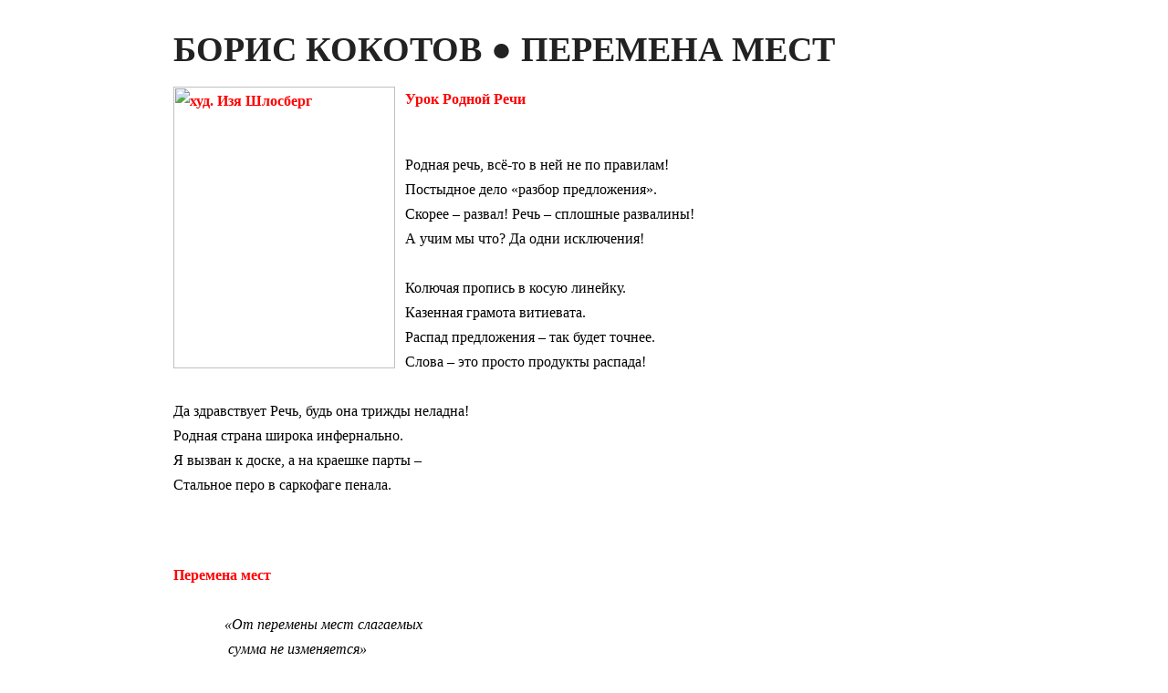

--- FILE ---
content_type: text/html; charset=UTF-8
request_url: https://gostinaya.net/?p=8711&print=print
body_size: 3929
content:
<html>
			<head><html>
			<head><title>БОРИС КОКОТОВ ● ПЕРЕМЕНА МЕСТ - Журнал Гостиная</title><link type="text/css" rel="stylesheet" href="https://gostinaya.net/wp-content/plugins/pdf-print/css/default.css" media="all" /><html>
			<head><html>
			<head><title>БОРИС КОКОТОВ ● ПЕРЕМЕНА МЕСТ - Журнал Гостиная</title><link type="text/css" rel="stylesheet" href="https://gostinaya.net/wp-content/plugins/pdf-print/css/default.css" media="all" /></head>
			<body class="pdfprnt_print ltr"><div id="content">					<div class="post">
						<div class="entry-header"><h1 class="entry-title">БОРИС КОКОТОВ ● ПЕРЕМЕНА МЕСТ</h1></div><div class="postmetadata"></div>						<div class="entry-content"><p><b style="mso-bidi-font-weight: normal;"><span lang="RU" style="mso-ansi-language: ru;"><span style=""><span style="font-size: 12pt;"><img style="float: left; margin: 0px 11px 0px 0px; display: inline;" title="худ. Изя Шлосберг" src="" alt="худ. Изя Шлосберг" width="243" height="309" align="left" />Урок Родной Речи</span></span></span></b></p>
<p class="MsoNormal" style="margin: 0in 0in 0pt;"><span lang="RU" style="mso-ansi-language: ru;"><span style=""><span style="font-size: 12pt;"> </span></span></span></p>
<p class="MsoNormal" style="margin: 0in 0in 0pt;"><span lang="RU" style="mso-ansi-language: ru;"><span style=""><span style="font-size: 12pt;">Родная речь, всё-то в ней не по правилам!</span></span></span></p>
<p class="MsoNormal" style="margin: 0in 0in 0pt;"><span lang="RU" style="mso-ansi-language: ru;"><span style=""><span style="font-size: 12pt;">Постыдное дело «разбор предложения».</span></span></span></p>
<p class="MsoNormal" style="margin: 0in 0in 0pt;"><span lang="RU" style="mso-ansi-language: ru;"><span style=""><span style="font-size: 12pt;">Скорее – развал! Речь – сплошные развалины!</span></span></span></p>
<p class="MsoNormal" style="margin: 0in 0in 0pt;"><span lang="RU" style="mso-ansi-language: ru;"><span style=""><span style="font-size: 12pt;">А учим мы что? Да одни исключения!</span></span></span></p>
<p class="MsoNormal" style="margin: 0in 0in 0pt;"><span lang="RU" style="mso-ansi-language: ru;"><span style=""><span style="font-size: 12pt;"> </span></span></span></p>
<p class="MsoNormal" style="margin: 0in 0in 0pt;"><span lang="RU" style="mso-ansi-language: ru;"><span style=""><span style="font-size: 12pt;">Колючая пропись в косую линейку.</span></span></span></p>
<p class="MsoNormal" style="margin: 0in 0in 0pt;"><span lang="RU" style="mso-ansi-language: ru;"><span style=""><span style="font-size: 12pt;">Казенная грамота витиевата.</span></span></span></p>
<p class="MsoNormal" style="margin: 0in 0in 0pt;"><span lang="RU" style="mso-ansi-language: ru;"><span style=""><span style="font-size: 12pt;">Распад предложения – так будет точнее.</span></span></span></p>
<p class="MsoNormal" style="margin: 0in 0in 0pt;"><span lang="RU" style="mso-ansi-language: ru;"><span style=""><span style="font-size: 12pt;">Слова – это просто продукты распада!</span></span></span></p>
<p class="MsoNormal" style="margin: 0in 0in 0pt;"><span lang="RU" style="mso-ansi-language: ru;"><span style=""><span style="font-size: 12pt;"> </span></span></span></p>
<p class="MsoNormal" style="margin: 0in 0in 0pt;"><span lang="RU" style="mso-ansi-language: ru;"><span style=""><span style="font-size: 12pt;">Да здравствует Речь, будь она трижды неладна!</span></span></span></p>
<p class="MsoNormal" style="margin: 0in 0in 0pt;"><span lang="RU" style="mso-ansi-language: ru;"><span style=""><span style="font-size: 12pt;">Родная страна широка инфернально.</span></span></span></p>
<p class="MsoNormal" style="margin: 0in 0in 0pt;"><span lang="RU" style="mso-ansi-language: ru;"><span style=""><span style="font-size: 12pt;">Я вызван к доске, а на краешке парты –</span></span></span></p>
<p class="MsoNormal" style="margin: 0in 0in 0pt;"><span lang="RU" style="mso-ansi-language: ru;"><span style=""><span style="font-size: 12pt;">Стальное перо в саркофаге пенала.</span></span></span></p>
<p><!--more--></p>
<p class="MsoNormal" style="margin: 0in 0in 0pt;">
<p class="MsoNormal" style="margin: 0in 0in 0pt ;"><b style="mso-bidi-font-weight: normal;"><span lang="RU" style="mso-ansi-language: ru;"><span style=""><span style="font-size: 12pt;"> </span></span></span></b></p>
<p class="MsoNormal" style="margin: 0in 0in 0pt;"><b style="mso-bidi-font-weight: normal;"><span lang="RU" style="mso-ansi-language: ru;"><span style=""><span style="font-size: 12pt;"> </span></span></span></b></p>
<p class="MsoNormal" style="margin: 0in 0in 0pt;"><b style="mso-bidi-font-weight: normal;"><span lang="RU" style="mso-ansi-language: ru;"><span style=""><span style="font-size: 12pt;">Перемена мест</span></span></span></b></p>
<p class="MsoNormal" style="margin: 0in 0in 0pt;"><i style="mso-bidi-font-style: normal;"><span lang="RU" style="mso-ansi-language: ru;"><span style="mso-spacerun: yes;"><span style=""><span style="font-size: 12pt;">                           </span></span></span></span></i></p>
<p class="MsoNormal" style="margin: 0in 0in 0pt;"><i style="mso-bidi-font-style: normal;"><span lang="RU" style="mso-ansi-language: ru;"><span style=""><span style="mso-spacerun: yes;"><span style="font-size: 12pt;">   </span></span><span style="font-size: 12pt;"><span style="mso-spacerun: yes;">          </span><span style="mso-spacerun: yes;"> </span>«От перемены мест слагаемых</span></span></span></i></p>
<p class="MsoNormal" style="margin: 0in 0in 0pt;"><i style="mso-bidi-font-style: normal;"><span lang="RU" style="mso-ansi-language: ru;"><span style=""><span style="mso-spacerun: yes;"><span style="font-size: 12pt;">               </span></span><span style="font-size: 12pt;">сумма не изменяется»</span></span></span></i></p>
<p class="MsoNormal" style="margin: 0in 0in 0pt;"><span style=""><span style="font-size: 12pt;"> </span></span></p>
<p class="MsoNormal" style="margin: 0in 0in 0pt;"><span lang="RU" style="mso-ansi-language: ru;"><span style=""><span style="font-size: 12pt;">Не изменяется сумма, как жизнь не переиначивай:</span></span></span></p>
<p class="MsoNormal" style="margin: 0in 0in 0pt;"><span lang="RU" style="mso-ansi-language: ru;"><span style=""><span style="font-size: 12pt;">те же лица (пусть в иной комбинации),</span></span></span></p>
<p class="MsoNormal" style="margin: 0in  0pt 0in;"><span lang="RU" style="mso-ansi-language: ru;"><span style=""><span style="font-size: 12pt;">номера телефонов, как нехитрый мотивчик, привязчивы,</span></span></span></p>
<p class="MsoNormal" style="margin: 0in 0in 0pt;"><span lang="RU" style="mso-ansi-language: ru;"><span style=""><span style="font-size: 12pt;">дата рождения – на выигравшей облигации.</span></span></span></p>
<p class="MsoNormal" style="margin: 0in 0in 0pt;"><span lang="RU" style="mso-ansi-language: ru;"><span style=""><span style="font-size: 12pt;"> </span></span></span></p>
<p class="MsoNormal" style="margin: 0in 0in 0pt;"><span lang="RU" style="mso-ansi-language: ru;"><span style=""><span style="font-size: 12pt;">Факты – упрямая вещь, но не упрямее выдумок:</span></span></span></p>
<p class="MsoNormal" style="margin: 0in 0in 0pt;"><span lang="RU" style="mso-ansi-language: ru;"><span style=""><span style="font-size: 12pt;">любые различия постепенно стираются.</span></span></span></p>
<p class="MsoNormal" style="margin: 0in 0in 0pt;"><span lang="RU" style="mso-ansi-language: ru;"><span style=""><span style="font-size: 12pt;">Исключенье из правила – детские кубики:</span></span></span></p>
<p class="MsoNormal" style="margin: 0in 0in 0pt;"><span lang="RU" style="mso-ansi-language: ru;"><span style=""><span style="font-size: 12pt;">при перемене мест картинка не получается.</span></span></span></p>
<p class="MsoNormal" style="margin: 0in 0in 0pt;"><span lang="RU" style="mso-ansi-language: ru;"><span style=""><span style="font-size: 12pt;"> </span></span></span></p>
<p class="MsoNormal" style="margin: 0in 0in 0pt;"><span lang="RU" style="mso-ansi-language: ru;"><span style=""><span style="font-size: 12pt;">На предметах печать великолепной небрежности:</span></span></span></p>
<p class="MsoNormal" style="margin: 0in 0in 0pt;"><span lang="RU" style="mso-ansi-language: ru;"><span style=""><span style="font-size: 12pt;">грани размыты, цвета приблизительны.</span></span></span></p>
<p class="MsoNormal" style="margin: 0in 0in 0pt;"><span lang="RU" style="mso-ansi-language: ru;"><span style=""><span style="font-size: 12pt;">Только числа точны, и то, очевидно, из вежливости.</span></span></span></p>
<p class="MsoNormal" style="margin: 0in 0in 0pt;"><span lang="RU" style="mso-ansi-language: ru;"><span style=""><span style="font-size: 12pt;">Дроби, впрочем, всегда были мне подозрительны.</span></span></span></p>
<p class="MsoNormal" style="margin: 0in 0in 0pt;"><span lang="RU" style="mso-ansi-language: ru;"><span style=""><span style="font-size: 12pt;"> </span></span></span></p>
<p class="MsoNormal" style="margin: 0in 0in 0pt;"><span lang="RU" style="mso-ansi-language: ru;"><span style="mso-spacerun: yes;"><span style=""><span style="font-size: 12pt;">    </span></span></span></span></p>
<p class="MsoNormal" style="margin: 0in 0in 0pt;"><b style="mso-bidi-font-weight: normal;"><span lang="RU" style="mso-ansi-language: ru;"><span style=""><span style="font-size: 12pt;">Я проплываю&#8230;</span></span></span></b></p>
<p class="MsoNormal" style="margin: 0in 0in 0pt ;"><b style="mso-bidi-font-weight: normal;"><span lang="RU" style="mso-ansi-language: ru;"><span style=""><span style="font-size: 12pt;"> </span></span></span></b></p>
<p class="MsoNormal" style="margin: 0in 0in 0pt;"><span lang="RU" style="mso-ansi-language: ru;"><span style=""><span style="font-size: 12pt;">Я проплываю над ночной столицей,</span></span></span></p>
<p class="MsoNormal" style="margin: 0in 0in 0pt;"><span lang="RU" style="mso-ansi-language: ru;"><span style=""><span style="font-size: 12pt;">неотвратимо двигаясь к «Трубе»,</span></span></span></p>
<p class="MsoNormal" style="margin: 0in 0in 0pt;"><span lang="RU" style="mso-ansi-language: ru;"><span style=""><span style="font-size: 12pt;">нелепый призрак в талесе и цицес,</span></span></span></p>
<p class="MsoNormal" style="margin: 0in 0in 0pt;"><span lang="RU" style="mso-ansi-language: ru;"><span style=""><span style="font-size: 12pt;">бездомный странник в кедах и кипе.</span></span></span></p>
<p class="MsoNormal" style="margin: 0in 0in 0pt;"><span lang="RU" style="mso-ansi-language: ru;"><span style=""><span style="font-size: 12pt;"> </span></span></span></p>
<p class="MsoNormal" style="margin: 0in 0in 0pt;"><span lang="RU" style="mso-ansi-language: ru;"><span style=""><span style="font-size: 12pt;">Я мимо Форума стекаю по Садовой.</span></span></span></p>
<p class="MsoNormal" style="margin: 0in 0in 0pt;"><span lang="RU" style="mso-ansi-language: ru;"><span style=""><span style="font-size: 12pt;">Крылато к подворотням липнет тень.</span></span></span></p>
<p class="MsoNormal" style="margin: 0in 0in 0pt;"><span lang="RU" style="mso-ansi-language: ru;"><span style=""><span style="font-size: 12pt;">И вот – «Труба», вот школа-рядом-с-домом</span></span></span></p>
<p class="MsoNormal" style="margin: 0in 0in 0pt;"><span lang="RU" style="mso-ansi-language: ru;"><span style=""><span style="font-size: 12pt;">вот двор наш, утонувший в темноте.</span></span></span></p>
<p class="MsoNormal" style="margin: 0in 0in 0pt;"><span lang="RU" style="mso-ansi-language: ru;"><span style=""><span style="font-size: 12pt;"> </span></span></span></p>
<p class="MsoNormal" style="margin: 0in 0in 0pt;"><span lang="RU" style="mso-ansi-language: ru;"><span style=""><span style="font-size: 12pt;">И я завис бесплотен абсолютно</span></span></span></p>
<p class="MsoNormal" style="margin: 0in 0in 0pt;"><span lang="RU" style="mso-ansi-language: ru;"><span style=""><span style="font-size: 12pt;">над этим утлым уголком земли,</span></span></span></p>
<p class="MsoNormal" style="margin: 0in 0in 0pt;"><span lang="RU" style="mso-ansi-language: ru;"><span style=""><span style="font-size: 12pt;">над переулком, спящим беспробудно,</span></span></span></p>
<p class="MsoNormal" style="margin: 0in 0in 0pt;"><span lang="RU" style="mso-ansi-language: ru;"><span style=""><span style="font-size: 12pt;">над липовою тайной старых лип.</span></span></span></p>
<p class="MsoNormal" style="margin: 0in 0in 0pt;"><span lang="RU" style="mso-ansi-language: ru;"><span style=""><span style="font-size: 12pt;"> </span></span></span></p>
<p class="MsoNormal" style="margin: 0in 0in 0pt;"><span lang="RU" style="mso-ansi-language: ru;"><span style=""><span style="font-size: 12pt;">Мне не за что просить у них прощенья,</span></span></span></p>
<p class="MsoNormal" style="margin: 0in 0in 0pt;"><span lang="RU" style="mso-ansi-language: ru;"><span style=""><span style="font-size: 12pt;">мне нечего бояться их суда:</span></span></span></p>
<p class="MsoNormal" style="margin: 0in 0in 0pt;"><span lang="RU" style="mso-ansi-language: ru;"><span style=""><span style="font-size: 12pt;">я если и вернусь – то только тенью,</span></span></span></p>
<p class="MsoNormal" style="margin: 0in 0in 0pt;"><span lang="RU" style="mso-ansi-language: ru;"><span style=""><span style="font-size: 12pt;">но если я вернусь – то навсегда.</span></span></span></p>
<p class="MsoNormal" style="margin: 0in 0in 0pt;"><span lang="RU" style="mso-ansi-language: ru;"><span style=""><span style="font-size: 12pt;"> </span></span></span></p>
<p class="MsoNormal" style="margin: 0in 0in 0pt;"><b style="mso-bidi-font-weight: normal;"><span lang="RU" style="mso-ansi-language: ru;"><span style=""><span style="font-size: 12pt;"> </span></span></span></b></p>
<p class="MsoNormal" style="margin: 0in 0in 0pt;"><b style="mso-bidi-font-weight: normal;"><span lang="RU" style="mso-ansi-language: ru;"><span style=""><span style="font-size: 12pt;">Внезапно</span></span></span></b></p>
<p class="MsoNormal" style="margin: 0in 0in 0pt;"><span lang="RU" style="mso-ansi-language: ru;"><span style=""><span style="font-size: 12pt;"> </span></span></span></p>
<p class="MsoNormal" style="margin: 0in 0in 0pt;"><span lang="RU" style="mso-ansi-language: ru;"><span style=""><span style="font-size: 12pt;">Внезапно перед вами оживет</span></span></span></p>
<p class="MsoNormal" style="margin: 0in 0in 0pt;"><span lang="RU" style="mso-ansi-language: ru;"><span style=""><span style="font-size: 12pt;">мультипликаций детская дерюга:</span></span></span></p>
<p class="MsoNormal" style="margin: 0in 0in 0pt;"><span lang="RU" style="mso-ansi-language: ru;"><span style=""><span style="font-size: 12pt;">игла-игуменья шершавый ветер шьёт</span></span></span></p>
<p class="MsoNormal" style="margin: 0in 0in 0pt;"><span lang="RU" style="mso-ansi-language: ru;"><span style=""><span style="font-size: 12pt;">над шелестящим населеньем луга.</span></span></span></p>
<p class="MsoNormal" style="margin: 0in 0in 0pt;"><span lang="RU" style="mso-ansi-language: ru;"><span style=""><span style="font-size: 12pt;"> </span></span></span></p>
<p class="MsoNormal" style="margin: 0in 0in 0pt;"><span lang="RU" style="mso-ansi-language: ru;"><span style=""><span style="font-size: 12pt;">Она волшебный делает стежок</span></span></span></p>
<p class="MsoNormal" style="margin: 0in 0in 0pt;"><span lang="RU" style="mso-ansi-language: ru;"><span style=""><span style="font-size: 12pt;">(на прошлом крест ещё не время ставить!),</span></span></span></p>
<p class="MsoNormal" style="margin: 0in 0in 0pt;"><span lang="RU" style="mso-ansi-language: ru;"><span style=""><span style="font-size: 12pt;">и осторожной мудрости стожок –</span></span></span></p>
<p class="MsoNormal" style="margin: 0in 0in 0pt;"><span lang="RU" style="mso-ansi-language: ru;"><span style=""><span style="font-size: 12pt;">как узелок, завязанный на память.</span></span></span></p>
<p class="MsoNormal" style="margin: 0in 0in 0pt;"><span lang="RU" style="mso-ansi-language: ru;"><span style=""><span style="font-size: 12pt;"> </span></span></span></p>
<p class="MsoNormal" style="margin: 0in 0in 0pt;"><span lang="RU" style="mso-ansi-language: ru;"><span style=""><span style="font-size: 12pt;">Ей весело сновать туда-сюда,</span></span></span></p>
<p class="MsoNormal" style="margin: 0in 0in 0pt;"><span lang="RU" style="mso-ansi-language: ru;"><span style=""><span style="font-size: 12pt;">и не теряя нити разговора,</span></span></span></p>
<p class="MsoNormal" style="margin: 0in 0in 0pt;"><span lang="RU" style="mso-ansi-language: ru;"><span style=""><span style="font-size: 12pt;">шероховато льются по следам</span></span></span></p>
<p class="MsoNormal" style="margin: 0in 0in 0pt;"><span lang="RU" style="mso-ansi-language: ru;"><span style=""><span style="font-size: 12pt;">осмысленные прописи узора.</span></span></span></p>
<p class="MsoNormal" style="margin: 0in 0in 0pt;"><span lang="RU" style="mso-ansi-language: ru;"><span style=""><span style="font-size: 12pt;"> </span></span></span></p>
<p class="MsoNormal" style="margin: 0in 0in 0pt;"><span lang="RU" style="mso-ansi-language: ru;"><span style=""><span style="font-size: 12pt;">Зигзагом шов бежит по полотну –</span></span></span></p>
<p class="MsoNormal" style="margin: 0in 0in 0pt;"><span lang="RU" style="mso-ansi-language: ru;"><span style=""><span style="font-size: 12pt;">тропинка по полям бежит, петляя.</span></span></span></p>
<p class="MsoNormal" style="margin: 0in 0in 0pt;"><span lang="RU" style="mso-ansi-language: ru;"><span style=""><span style="font-size: 12pt;">Забавный мультик, как бикфордов шнур,</span></span></span></p>
<p class="MsoNormal" style="margin: 0in 0in 0pt;"><span lang="RU" style="mso-ansi-language: ru;"><span style=""><span style="font-size: 12pt;">с шипеньем легким дотлевает.</span></span></span></p>
<p class="MsoNormal" style="margin: 0in 0in 0pt;"><span lang="RU" style="mso-ansi-language: ru;"><span style=""><span style="font-size: 12pt;"> </span></span></span></p>
<p class="MsoNormal" style="margin: 0in 0in 0pt;"><span lang="RU" style="mso-ansi-language: ru;"><span style=""><span style="font-size: 12pt;">О, бутафорский рай под черным клобуком</span></span></span></p>
<p class="MsoNormal" style="margin: 0in 0in 0pt;"><span lang="RU" style="mso-ansi-language: ru;"><span style=""><span style="font-size: 12pt;">злокозненно направленного взрыва! –</span></span></span></p>
<p class="MsoNormal" style="margin: 0in 0in 0pt;"><span lang="RU" style="mso-ansi-language: ru;"><span style=""><span style="font-size: 12pt;">игла-инуменья с распахнутым зрачком</span></span></span></p>
<p class="MsoNormal" style="margin: 0in 0in 0pt;"><span lang="RU" style="mso-ansi-language: ru;"><span style=""><span style="font-size: 12pt;">в тачанке сумасшедшего начдива.</span></span></span><span lang="RU" style="mso-ansi-language: ru;"><span style=""><span style="font-size: 12pt;"> </span></span></span><span lang="RU" style="mso-ansi-language: ru;"><span style=""><span style="font-size: 12pt;"> </span></span></span></p>
<p class="MsoNormal" style="margin: 0in 0in 0pt;" align="justify"><span lang="RU" style="mso-ansi-language: ru;"><span style=""> </span></span></p>
<p class="MsoNormal" style="margin: 0in 0in 0pt;"><b style="mso-bidi-font-weight: normal;"><span lang="RU" style="mso-ansi-language: ru;"><span style=""><span style="font-size: 12pt;"> </span></span></span></b></p>
<p class="MsoNormal" style="margin: 0in 0in 0pt;"><b style="mso-bidi-font-weight: normal;"><span lang="RU" style="mso-ansi-language: ru;"><span style=""><span style="font-size: 12pt;">Ф</span></span></span></b></p>
<p class="MsoNormal" style="margin: 0in 0in 0pt;"><span lang="RU" style="mso-ansi-language: ru;"><span style=""><span style="font-size: 12pt;"> </span></span></span></p>
<p class="MsoNormal" style="margin: 0in 0in 0pt;"><span lang="RU" style="mso-ansi-language: ru;"><span style=""><span style="font-size: 12pt;">правофланговый в ряду натуральных чисел</span></span></span></p>
<p class="MsoNormal" style="margin: 0in 0in 0pt;"><span lang="RU" style="mso-ansi-language: ru;"><span style=""><span style="font-size: 12pt;">на побывку приехал в родное село фибоначчи</span></span></span></p>
<p class="MsoNormal" style="margin: 0in 0in 0pt;"><span lang="RU" style="mso-ansi-language: ru;"><span style=""><span style="font-size: 12pt;">не на белом осле не на огненной кабылице –</span></span></span></p>
<p class="MsoNormal" style="margin: 0in 0in 0pt;"><span lang="RU" style="mso-ansi-language: ru;"><span style=""><span style="font-size: 12pt;">на старой королле разбитой заезженной кляче</span></span></span></p>
<p class="MsoNormal" style="margin: 0in 0in 0pt;"><span lang="RU" style="mso-ansi-language: ru;"><span style=""><span style="font-size: 12pt;"> </span></span></span></p>
<p class="MsoNormal" style="margin: 0in 0in 0pt;"><span lang="RU" style="mso-ansi-language: ru;"><span style=""><span style="font-size: 12pt;">фортелями встречают его по обычаю предков</span></span></span></p>
<p class="MsoNormal" style="margin: 0in 0in 0pt;"><span lang="RU" style="mso-ansi-language: ru;"><span style=""><span style="font-size: 12pt;">староста без запинки читает кармина бурана</span></span></span></p>
<p class="MsoNormal" style="margin: 0in 0in 0pt;"><span lang="RU" style="mso-ansi-language: ru;"><span style=""><span style="font-size: 12pt;">по стаканам разливают горькую амаретту</span></span></span></p>
<p class="MsoNormal" style="margin: 0in 0in 0pt;"><span lang="RU" style="mso-ansi-language: ru;"><span style=""><span style="font-size: 12pt;">режут заклятых врагов + молодого барана</span></span></span></p>
<p class="MsoNormal" style="margin: 0in 0in 0pt;"><span lang="RU" style="mso-ansi-language: ru;"><span style=""><span style="font-size: 12pt;"> </span></span></span></p>
<p class="MsoNormal" style="margin: 0in 0in 0pt;"><span lang="RU" style="mso-ansi-language: ru;"><span style=""><span style="font-size: 12pt;">– в лоно своё обратно от чистого сердца</span></span></span></p>
<p class="MsoNormal" style="margin: 0in 0in 0pt;"><span lang="RU" style="mso-ansi-language: ru;"><span style=""><span style="font-size: 12pt;">мы принимаем тебя как законного брата</span></span></span></p>
<p class="MsoNormal" style="margin: 0in 0in 0pt;"><span lang="RU" style="mso-ansi-language: ru;"><span style=""><span style="font-size: 12pt;">ты ведь нецелую дробь сторожил от чет/ченца!</span></span></span></p>
<p class="MsoNormal" style="margin: 0in 0in 0pt;"><span lang="RU" style="mso-ansi-language: ru;"><span style=""><span style="font-size: 12pt;">ты ведь целебны ключи охранял от пи^рата!</span></span></span></p>
<p class="MsoNormal" style="margin: 0in 0in 0pt;"><span lang="RU" style="mso-ansi-language: ru;"><span style=""><span style="font-size: 12pt;"> </span></span></span></p>
<p class="MsoNormal" style="margin: 0in 0in 0pt;"><span lang="RU" style="mso-ansi-language: ru;"><span style=""><span style="font-size: 12pt;">мы одночлены гордимся бессчетной когортой</span></span></span></p>
<p class="MsoNormal" style="margin: 0in 0in 0pt;"><span lang="RU" style="mso-ansi-language: ru;"><span style=""><span style="font-size: 12pt;">теХ кто в разведке дозоре патруле петроле</span></span></span></p>
<p class="MsoNormal" style="margin: 0in 0in 0pt;"><span lang="RU" style="mso-ansi-language: ru;"><span style=""><span style="font-size: 12pt;">теХ кто ушел из большого фибейского спорта</span></span></span></p>
<p class="MsoNormal" style="margin: 0in 0in 0pt;"><span lang="RU" style="mso-ansi-language: ru;"><span style=""><span style="font-size: 12pt;">теХ кто калекой вернулся на старой королле</span></span></span></p>
<p class="MsoNormal" style="margin: 0in 0in 0pt;"><span lang="RU" style="mso-ansi-language: ru;"><span style=""><span style="font-size: 12pt;"> </span></span></span></p>
<p class="MsoNormal" style="margin: 0in 0in 0pt;"><span lang="RU" style="mso-ansi-language: ru;"><span style=""><span style="font-size: 12pt;">гарные дивчины выбегут в полюшко=поле</span></span></span></p>
<p class="MsoNormal" style="margin: 0in 0in 0pt;"><span style=""><span lang="RU" style="mso-ansi-language: ru;"><span style="font-size: 12pt;">станут на арфах бренчать и ст</span></span><span style="font-size: 12pt;">e</span><span lang="RU" style="mso-ansi-language: ru;"><span style="font-size: 12pt;">нать на органе</span></span></span></p>
<p class="MsoNormal" style="margin: 0in 0in 0pt;"><span style=""><span lang="RU" style="mso-ansi-language: ru;"><span style="font-size: 12pt;">ит-тэйк</span></span><span style="font-size: 12pt;">c</span><span lang="RU" style="mso-ansi-language: ru;"><span style="font-size: 12pt;">-э-виллидж запел он на древнем коболе</span></span></span></p>
<p class="MsoNormal" style="margin: 0in 0in 0pt;"><span lang="RU" style="mso-ansi-language: ru;"><span style=""><span style="font-size: 12pt;">ю-сач-э-бастард скандируют хором декхане </span></span></span></p>
<p class="MsoNormal" style="margin: 0in 0in 0pt;"><span lang="RU" style="mso-ansi-language: ru;"><span style=""><span style="font-size: 12pt;"> </span></span></span></p>
<p class="MsoNormal" style="margin: 0in 0in 0pt;"><span lang="RU" style="mso-ansi-language: ru;"><span style=""><span style="font-size: 12pt;">радуется возвращенец – родина как же иначе:</span></span></span></p>
<p class="MsoNormal" style="margin: 0in 0in 0pt;"><span lang="RU" style="mso-ansi-language: ru;"><span style=""><span style="font-size: 12pt;">в греческом зале финская баня половецкие пляски</span></span></span></p>
<p class="MsoNormal" style="margin: 0in 0in 0pt;"><span lang="RU" style="mso-ansi-language: ru;"><span style=""><span style="font-size: 12pt;">корни мои квадратные здесь в фибоначчи!</span></span></span></p>
<p class="MsoNormal" style="margin: 0in 0in 0pt;"><span lang="RU" style="mso-ansi-language: ru;"><span style=""><span style="font-size: 12pt;">африки мне не нужны не нужны мне аляски!</span></span></span></p>
<p class="MsoNormal" style="margin: 0in 0in 0pt;"><span lang="RU" style="mso-ansi-language: ru;"><span style=""><span style="font-size: 12pt;"> </span></span></span></p>
<p class="MsoNormal" style="margin: 0in 0in 0pt;"><span lang="RU" style="mso-ansi-language: ru;"><span style=""><span style="font-size: 12pt;">край благодатный где спеет картошка &amp; фиги</span></span></span></p>
<p class="MsoNormal" style="margin: 0in 0in 0pt;"><span lang="RU" style="mso-ansi-language: ru;"><span style=""><span style="font-size: 12pt;">где огурцы для засылки а ягоды для равненья</span></span></span></p>
<p class="MsoNormal" style="margin: 0in 0in 0pt;"><span lang="RU" style="mso-ansi-language: ru;"><span style=""><span style="font-size: 12pt;">(на правом долбаном фланге одни интриги!)</span></span></span></p>
<p class="MsoNormal" style="margin: 0in 0in 0pt;"><span lang="RU" style="mso-ansi-language: ru;"><span style=""><span style="font-size: 12pt;">жить бы на той побывке до полного офибенья!</span></span></span></p>
<p class="MsoNormal" style="margin: 0in 0in 0pt;"><span lang="RU" style="mso-ansi-language: ru;"><span style=""><span style="font-size: 12pt;"> </span></span></span></p>
<p class="MsoNormal" style="margin: 0in 0in 0pt;"><span lang="RU" style="mso-ansi-language: ru;"><span style=""><span style="font-size: 12pt;">но – невозможно! трубы зовут и горны</span></span></span></p>
<p class="MsoNormal" style="margin: 0in 0in 0pt;"><span lang="RU" style="mso-ansi-language: ru;"><span style=""><span style="font-size: 12pt;">время приходит рулить от родных пeнатов</span></span></span></p>
<p class="MsoNormal" style="margin: 0in 0in 0pt;"><span lang="RU" style="mso-ansi-language: ru;"><span style=""><span style="font-size: 12pt;">только успел оглянуться &gt; а за окном гудморнинг:</span></span></span></p>
<p class="MsoNormal" style="margin: 0in 0in 0pt;"><span style=""><span lang="RU" style="mso-ansi-language: ru;"><span style="font-size: 12pt;">надо числом прит</span></span><span lang="RU" style="mso-ansi-language: ru;"><span style="font-size: 8pt;">8</span></span><span lang="RU" style="mso-ansi-language: ru;"><span style="font-size: 12pt;">оряться и распинаться надо&#8230;</span></span></span></p>
<p class="MsoNormal" style="margin: 0in 0in 0pt;" align="justify"><span lang="RU" style="mso-ansi-language: ru;"><span style=""> </span></span></p>
<p class="MsoNormal" style="margin: 0in 0in 0pt;"><b style="mso-bidi-font-weight: normal;"><span lang="RU" style="mso-ansi-language: ru;"><span style=""><span style="font-size: 12pt;"> </span></span></span></b></p>
<p class="MsoNormal" style="margin: 0in 0in 0pt;"><b style="mso-bidi-font-weight: normal;"><span lang="RU" style="mso-ansi-language: ru;"><span style=""><span style="font-size: 12pt;">Безрубежье</span></span></span></b></p>
<p class="MsoNormal" style="margin: 0in 0in 0pt;"><span lang="RU" style="mso-ansi-language: ru;"><span style=""><span style="mso-spacerun: yes;"><span style="font-size: 12pt;">                                              </span></span><span style="font-size: 12pt;">Вадиму Молодому</span></span></span></p>
<p class="MsoNormal" style="margin: 0in 0in 0pt;"><span lang="RU" style="mso-ansi-language: ru;"><span style=""><span style="font-size: 12pt;"> </span></span></span></p>
<p class="MsoNormal" style="margin: 0in 0in 0pt;"><i style="mso-bidi-font-style: normal;"><span lang="RU" style="mso-ansi-language: ru;"><span style=""><span style="mso-spacerun: yes;"><span style="font-size: 12pt;">         </span></span><span style="font-size: 12pt;">Я список лагерей прочел до середины.</span></span></span></i></p>
<p class="MsoNormal" style="margin: 0in 0in 0pt;"><span lang="RU" style="mso-ansi-language: ru;"><span style=""><span style="mso-spacerun: yes;"><span style="font-size: 12pt;">                                           </span></span><span style="font-size: 12pt;"><span style="mso-spacerun: yes;">          </span>Апокриф</span></span></span></p>
<p class="MsoNormal" style="margin: 0in 0in 0pt;"><span lang="RU" style="mso-ansi-language: ru;"><span style=""><span style="font-size: 12pt;"> </span></span></span></p>
<p class="MsoNormal" style="margin: 0in 0in 0pt;"><span lang="RU" style="mso-ansi-language: ru;"><span style=""><span style="font-size: 12pt;">Аккуратные немцы построили аццкую печь.</span></span></span></p>
<p class="MsoNormal" style="margin: 0in 0in 0pt;"><span lang="RU" style="mso-ansi-language: ru;"><span style=""><span style="font-size: 12pt;">Визиготы предали огню сыновей Чингачгука.</span></span></span></p>
<p class="MsoNormal" style="margin: 0in 0in 0pt;"><span lang="RU" style="mso-ansi-language: ru;"><span style=""><span style="font-size: 12pt;">Но не вышло у сингхов посечь Запорожскую Сечь:</span></span></span></p>
<p class="MsoNormal" style="margin: 0in 0in 0pt;"><span lang="RU" style="mso-ansi-language: ru;"><span style=""><span style="font-size: 12pt;">Из окна синагоги косила неверных базука –</span></span></span></p>
<p class="MsoNormal" style="margin: 0in 0in 0pt;"><span lang="RU" style="mso-ansi-language: ru;"><span style=""><span style="font-size: 12pt;"> </span></span></span></p>
<p class="MsoNormal" style="margin: 0in 0in 0pt;"><span style=""><span lang="RU" style="mso-ansi-language: ru;"><span style="font-size: 12pt;">Так сказал Заратустра. Посланье попало в </span></span><span style="font-size: 12pt;">junkmail</span></span></p>
<p class="MsoNormal" style="margin: 0in 0in 0pt;"><span lang="RU" style="mso-ansi-language: ru;"><span style=""><span style="font-size: 12pt;">К туарегам. Паписты, похоже, внесли коррективы.</span></span></span></p>
<p class="MsoNormal" style="margin: 0in 0in 0pt;"><span lang="RU" style="mso-ansi-language: ru;"><span style=""><span style="font-size: 12pt;">Жаль, проверить нельзя: лемурийский ковчег сел на мель.</span></span></span></p>
<p class="MsoNormal" style="margin: 0in 0in 0pt;"><span lang="RU" style="mso-ansi-language: ru;"><span style=""><span style="font-size: 12pt;">Кардашьяны спаслись, но какое им дело до ксивы!</span></span></span></p>
<p class="MsoNormal" style="margin: 0in 0in 0pt;"><span lang="RU" style="mso-ansi-language: ru;"><span style=""><i style="mso-bidi-font-style: normal;">.</i></span></span></p>
<p><b style="mso-bidi-font-weight: normal;"><span lang="RU" style="mso-ansi-language: ru;"><span style=""><span style="font-size: 12pt;"><img style="float: left; margin: 0px 11px 0px 0px; display: inline;" title="худ. Изя Шлосберг" src="" alt="худ. Изя Шлосберг" width="243" height="309" align="left" />Урок Родной Речи</span></span></span></b></p>
<p class="MsoNormal" style="margin: 0in 0in 0pt;"><span lang="RU" style="mso-ansi-language: ru;"><span style=""><span style="font-size: 12pt;"> </span></span></span></p>
<p class="MsoNormal" style="margin: 0in 0in 0pt;"><span lang="RU" style="mso-ansi-language: ru;"><span style=""><span style="font-size: 12pt;">Родная речь, всё-то в ней не по правилам!</span></span></span></p>
<p class="MsoNormal" style="margin: 0in 0in 0pt;"><span lang="RU" style="mso-ansi-language: ru;"><span style=""><span style="font-size: 12pt;">Постыдное дело «разбор предложения».</span></span></span></p>
<p class="MsoNormal" style="margin: 0in 0in 0pt;"><span lang="RU" style="mso-ansi-language: ru;"><span style=""><span style="font-size: 12pt;">Скорее – развал! Речь – сплошные развалины!</span></span></span></p>
<p class="MsoNormal" style="margin: 0in 0in 0pt;"><span lang="RU" style="mso-ansi-language: ru;"><span style=""><span style="font-size: 12pt;">А учим мы что? Да одни исключения!</span></span></span></p>
<p class="MsoNormal" style="margin: 0in 0in 0pt;"><span lang="RU" style="mso-ansi-language: ru;"><span style=""><span style="font-size: 12pt;"> </span></span></span></p>
<p class="MsoNormal" style="margin: 0in 0in 0pt;"><span lang="RU" style="mso-ansi-language: ru;"><span style=""><span style="font-size: 12pt;">Колючая пропись в косую линейку.</span></span></span></p>
<p class="MsoNormal" style="margin: 0in 0in 0pt;"><span lang="RU" style="mso-ansi-language: ru;"><span style=""><span style="font-size: 12pt;">Казенная грамота витиевата.</span></span></span></p>
<p class="MsoNormal" style="margin: 0in 0in 0pt;"><span lang="RU" style="mso-ansi-language: ru;"><span style=""><span style="font-size: 12pt;">Распад предложения – так будет точнее.</span></span></span></p>
<p class="MsoNormal" style="margin: 0in 0in 0pt;"><span lang="RU" style="mso-ansi-language: ru;"><span style=""><span style="font-size: 12pt;">Слова – это просто продукты распада!</span></span></span></p>
<p class="MsoNormal" style="margin: 0in 0in 0pt;"><span lang="RU" style="mso-ansi-language: ru;"><span style=""><span style="font-size: 12pt;"> </span></span></span></p>
<p class="MsoNormal" style="margin: 0in 0in 0pt;"><span lang="RU" style="mso-ansi-language: ru;"><span style=""><span style="font-size: 12pt;">Да здравствует Речь, будь она трижды неладна!</span></span></span></p>
<p class="MsoNormal" style="margin: 0in 0in 0pt;"><span lang="RU" style="mso-ansi-language: ru;"><span style=""><span style="font-size: 12pt;">Родная страна широка инфернально.</span></span></span></p>
<p class="MsoNormal" style="margin: 0in 0in 0pt;"><span lang="RU" style="mso-ansi-language: ru;"><span style=""><span style="font-size: 12pt;">Я вызван к доске, а на краешке парты –</span></span></span></p>
<p class="MsoNormal" style="margin: 0in 0in 0pt;"><span lang="RU" style="mso-ansi-language: ru;"><span style=""><span style="font-size: 12pt;">Стальное перо в саркофаге пенала.</span></span></span></p>
<p><span id="more-8711"></span></p>
<p class="MsoNormal" style="margin: 0in 0in 0pt;">
<p class="MsoNormal" style="margin: 0in 0in 0pt ;"><b style="mso-bidi-font-weight: normal;"><span lang="RU" style="mso-ansi-language: ru;"><span style=""><span style="font-size: 12pt;"> </span></span></span></b></p>
<p class="MsoNormal" style="margin: 0in 0in 0pt;"><b style="mso-bidi-font-weight: normal;"><span lang="RU" style="mso-ansi-language: ru;"><span style=""><span style="font-size: 12pt;"> </span></span></span></b></p>
<p class="MsoNormal" style="margin: 0in 0in 0pt;"><b style="mso-bidi-font-weight: normal;"><span lang="RU" style="mso-ansi-language: ru;"><span style=""><span style="font-size: 12pt;">Перемена мест</span></span></span></b></p>
<p class="MsoNormal" style="margin: 0in 0in 0pt;"><i style="mso-bidi-font-style: normal;"><span lang="RU" style="mso-ansi-language: ru;"><span style="mso-spacerun: yes;"><span style=""><span style="font-size: 12pt;">                           </span></span></span></span></i></p>
<p class="MsoNormal" style="margin: 0in 0in 0pt;"><i style="mso-bidi-font-style: normal;"><span lang="RU" style="mso-ansi-language: ru;"><span style=""><span style="mso-spacerun: yes;"><span style="font-size: 12pt;">   </span></span><span style="font-size: 12pt;"><span style="mso-spacerun: yes;">          </span><span style="mso-spacerun: yes;"> </span>«От перемены мест слагаемых</span></span></span></i></p>
<p class="MsoNormal" style="margin: 0in 0in 0pt;"><i style="mso-bidi-font-style: normal;"><span lang="RU" style="mso-ansi-language: ru;"><span style=""><span style="mso-spacerun: yes;"><span style="font-size: 12pt;">               </span></span><span style="font-size: 12pt;">сумма не изменяется»</span></span></span></i></p>
<p class="MsoNormal" style="margin: 0in 0in 0pt;"><span style=""><span style="font-size: 12pt;"> </span></span></p>
<p class="MsoNormal" style="margin: 0in 0in 0pt;"><span lang="RU" style="mso-ansi-language: ru;"><span style=""><span style="font-size: 12pt;">Не изменяется сумма, как жизнь не переиначивай:</span></span></span></p>
<p class="MsoNormal" style="margin: 0in 0in 0pt;"><span lang="RU" style="mso-ansi-language: ru;"><span style=""><span style="font-size: 12pt;">те же лица (пусть в иной комбинации),</span></span></span></p>
<p class="MsoNormal" style="margin: 0in  0pt 0in;"><span lang="RU" style="mso-ansi-language: ru;"><span style=""><span style="font-size: 12pt;">номера телефонов, как нехитрый мотивчик, привязчивы,</span></span></span></p>
<p class="MsoNormal" style="margin: 0in 0in 0pt;"><span lang="RU" style="mso-ansi-language: ru;"><span style=""><span style="font-size: 12pt;">дата рождения – на выигравшей облигации.</span></span></span></p>
<p class="MsoNormal" style="margin: 0in 0in 0pt;"><span lang="RU" style="mso-ansi-language: ru;"><span style=""><span style="font-size: 12pt;"> </span></span></span></p>
<p class="MsoNormal" style="margin: 0in 0in 0pt;"><span lang="RU" style="mso-ansi-language: ru;"><span style=""><span style="font-size: 12pt;">Факты – упрямая вещь, но не упрямее выдумок:</span></span></span></p>
<p class="MsoNormal" style="margin: 0in 0in 0pt;"><span lang="RU" style="mso-ansi-language: ru;"><span style=""><span style="font-size: 12pt;">любые различия постепенно стираются.</span></span></span></p>
<p class="MsoNormal" style="margin: 0in 0in 0pt;"><span lang="RU" style="mso-ansi-language: ru;"><span style=""><span style="font-size: 12pt;">Исключенье из правила – детские кубики:</span></span></span></p>
<p class="MsoNormal" style="margin: 0in 0in 0pt;"><span lang="RU" style="mso-ansi-language: ru;"><span style=""><span style="font-size: 12pt;">при перемене мест картинка не получается.</span></span></span></p>
<p class="MsoNormal" style="margin: 0in 0in 0pt;"><span lang="RU" style="mso-ansi-language: ru;"><span style=""><span style="font-size: 12pt;"> </span></span></span></p>
<p class="MsoNormal" style="margin: 0in 0in 0pt;"><span lang="RU" style="mso-ansi-language: ru;"><span style=""><span style="font-size: 12pt;">На предметах печать великолепной небрежности:</span></span></span></p>
<p class="MsoNormal" style="margin: 0in 0in 0pt;"><span lang="RU" style="mso-ansi-language: ru;"><span style=""><span style="font-size: 12pt;">грани размыты, цвета приблизительны.</span></span></span></p>
<p class="MsoNormal" style="margin: 0in 0in 0pt;"><span lang="RU" style="mso-ansi-language: ru;"><span style=""><span style="font-size: 12pt;">Только числа точны, и то, очевидно, из вежливости.</span></span></span></p>
<p class="MsoNormal" style="margin: 0in 0in 0pt;"><span lang="RU" style="mso-ansi-language: ru;"><span style=""><span style="font-size: 12pt;">Дроби, впрочем, всегда были мне подозрительны.</span></span></span></p>
<p class="MsoNormal" style="margin: 0in 0in 0pt;"><span lang="RU" style="mso-ansi-language: ru;"><span style=""><span style="font-size: 12pt;"> </span></span></span></p>
<p class="MsoNormal" style="margin: 0in 0in 0pt;"><span lang="RU" style="mso-ansi-language: ru;"><span style="mso-spacerun: yes;"><span style=""><span style="font-size: 12pt;">    </span></span></span></span></p>
<p class="MsoNormal" style="margin: 0in 0in 0pt;"><b style="mso-bidi-font-weight: normal;"><span lang="RU" style="mso-ansi-language: ru;"><span style=""><span style="font-size: 12pt;">Я проплываю&#8230;</span></span></span></b></p>
<p class="MsoNormal" style="margin: 0in 0in 0pt ;"><b style="mso-bidi-font-weight: normal;"><span lang="RU" style="mso-ansi-language: ru;"><span style=""><span style="font-size: 12pt;"> </span></span></span></b></p>
<p class="MsoNormal" style="margin: 0in 0in 0pt;"><span lang="RU" style="mso-ansi-language: ru;"><span style=""><span style="font-size: 12pt;">Я проплываю над ночной столицей,</span></span></span></p>
<p class="MsoNormal" style="margin: 0in 0in 0pt;"><span lang="RU" style="mso-ansi-language: ru;"><span style=""><span style="font-size: 12pt;">неотвратимо двигаясь к «Трубе»,</span></span></span></p>
<p class="MsoNormal" style="margin: 0in 0in 0pt;"><span lang="RU" style="mso-ansi-language: ru;"><span style=""><span style="font-size: 12pt;">нелепый призрак в талесе и цицес,</span></span></span></p>
<p class="MsoNormal" style="margin: 0in 0in 0pt;"><span lang="RU" style="mso-ansi-language: ru;"><span style=""><span style="font-size: 12pt;">бездомный странник в кедах и кипе.</span></span></span></p>
<p class="MsoNormal" style="margin: 0in 0in 0pt;"><span lang="RU" style="mso-ansi-language: ru;"><span style=""><span style="font-size: 12pt;"> </span></span></span></p>
<p class="MsoNormal" style="margin: 0in 0in 0pt;"><span lang="RU" style="mso-ansi-language: ru;"><span style=""><span style="font-size: 12pt;">Я мимо Форума стекаю по Садовой.</span></span></span></p>
<p class="MsoNormal" style="margin: 0in 0in 0pt;"><span lang="RU" style="mso-ansi-language: ru;"><span style=""><span style="font-size: 12pt;">Крылато к подворотням липнет тень.</span></span></span></p>
<p class="MsoNormal" style="margin: 0in 0in 0pt;"><span lang="RU" style="mso-ansi-language: ru;"><span style=""><span style="font-size: 12pt;">И вот – «Труба», вот школа-рядом-с-домом</span></span></span></p>
<p class="MsoNormal" style="margin: 0in 0in 0pt;"><span lang="RU" style="mso-ansi-language: ru;"><span style=""><span style="font-size: 12pt;">вот двор наш, утонувший в темноте.</span></span></span></p>
<p class="MsoNormal" style="margin: 0in 0in 0pt;"><span lang="RU" style="mso-ansi-language: ru;"><span style=""><span style="font-size: 12pt;"> </span></span></span></p>
<p class="MsoNormal" style="margin: 0in 0in 0pt;"><span lang="RU" style="mso-ansi-language: ru;"><span style=""><span style="font-size: 12pt;">И я завис бесплотен абсолютно</span></span></span></p>
<p class="MsoNormal" style="margin: 0in 0in 0pt;"><span lang="RU" style="mso-ansi-language: ru;"><span style=""><span style="font-size: 12pt;">над этим утлым уголком земли,</span></span></span></p>
<p class="MsoNormal" style="margin: 0in 0in 0pt;"><span lang="RU" style="mso-ansi-language: ru;"><span style=""><span style="font-size: 12pt;">над переулком, спящим беспробудно,</span></span></span></p>
<p class="MsoNormal" style="margin: 0in 0in 0pt;"><span lang="RU" style="mso-ansi-language: ru;"><span style=""><span style="font-size: 12pt;">над липовою тайной старых лип.</span></span></span></p>
<p class="MsoNormal" style="margin: 0in 0in 0pt;"><span lang="RU" style="mso-ansi-language: ru;"><span style=""><span style="font-size: 12pt;"> </span></span></span></p>
<p class="MsoNormal" style="margin: 0in 0in 0pt;"><span lang="RU" style="mso-ansi-language: ru;"><span style=""><span style="font-size: 12pt;">Мне не за что просить у них прощенья,</span></span></span></p>
<p class="MsoNormal" style="margin: 0in 0in 0pt;"><span lang="RU" style="mso-ansi-language: ru;"><span style=""><span style="font-size: 12pt;">мне нечего бояться их суда:</span></span></span></p>
<p class="MsoNormal" style="margin: 0in 0in 0pt;"><span lang="RU" style="mso-ansi-language: ru;"><span style=""><span style="font-size: 12pt;">я если и вернусь – то только тенью,</span></span></span></p>
<p class="MsoNormal" style="margin: 0in 0in 0pt;"><span lang="RU" style="mso-ansi-language: ru;"><span style=""><span style="font-size: 12pt;">но если я вернусь – то навсегда.</span></span></span></p>
<p class="MsoNormal" style="margin: 0in 0in 0pt;"><span lang="RU" style="mso-ansi-language: ru;"><span style=""><span style="font-size: 12pt;"> </span></span></span></p>
<p class="MsoNormal" style="margin: 0in 0in 0pt;"><b style="mso-bidi-font-weight: normal;"><span lang="RU" style="mso-ansi-language: ru;"><span style=""><span style="font-size: 12pt;"> </span></span></span></b></p>
<p class="MsoNormal" style="margin: 0in 0in 0pt;"><b style="mso-bidi-font-weight: normal;"><span lang="RU" style="mso-ansi-language: ru;"><span style=""><span style="font-size: 12pt;">Внезапно</span></span></span></b></p>
<p class="MsoNormal" style="margin: 0in 0in 0pt;"><span lang="RU" style="mso-ansi-language: ru;"><span style=""><span style="font-size: 12pt;"> </span></span></span></p>
<p class="MsoNormal" style="margin: 0in 0in 0pt;"><span lang="RU" style="mso-ansi-language: ru;"><span style=""><span style="font-size: 12pt;">Внезапно перед вами оживет</span></span></span></p>
<p class="MsoNormal" style="margin: 0in 0in 0pt;"><span lang="RU" style="mso-ansi-language: ru;"><span style=""><span style="font-size: 12pt;">мультипликаций детская дерюга:</span></span></span></p>
<p class="MsoNormal" style="margin: 0in 0in 0pt;"><span lang="RU" style="mso-ansi-language: ru;"><span style=""><span style="font-size: 12pt;">игла-игуменья шершавый ветер шьёт</span></span></span></p>
<p class="MsoNormal" style="margin: 0in 0in 0pt;"><span lang="RU" style="mso-ansi-language: ru;"><span style=""><span style="font-size: 12pt;">над шелестящим населеньем луга.</span></span></span></p>
<p class="MsoNormal" style="margin: 0in 0in 0pt;"><span lang="RU" style="mso-ansi-language: ru;"><span style=""><span style="font-size: 12pt;"> </span></span></span></p>
<p class="MsoNormal" style="margin: 0in 0in 0pt;"><span lang="RU" style="mso-ansi-language: ru;"><span style=""><span style="font-size: 12pt;">Она волшебный делает стежок</span></span></span></p>
<p class="MsoNormal" style="margin: 0in 0in 0pt;"><span lang="RU" style="mso-ansi-language: ru;"><span style=""><span style="font-size: 12pt;">(на прошлом крест ещё не время ставить!),</span></span></span></p>
<p class="MsoNormal" style="margin: 0in 0in 0pt;"><span lang="RU" style="mso-ansi-language: ru;"><span style=""><span style="font-size: 12pt;">и осторожной мудрости стожок –</span></span></span></p>
<p class="MsoNormal" style="margin: 0in 0in 0pt;"><span lang="RU" style="mso-ansi-language: ru;"><span style=""><span style="font-size: 12pt;">как узелок, завязанный на память.</span></span></span></p>
<p class="MsoNormal" style="margin: 0in 0in 0pt;"><span lang="RU" style="mso-ansi-language: ru;"><span style=""><span style="font-size: 12pt;"> </span></span></span></p>
<p class="MsoNormal" style="margin: 0in 0in 0pt;"><span lang="RU" style="mso-ansi-language: ru;"><span style=""><span style="font-size: 12pt;">Ей весело сновать туда-сюда,</span></span></span></p>
<p class="MsoNormal" style="margin: 0in 0in 0pt;"><span lang="RU" style="mso-ansi-language: ru;"><span style=""><span style="font-size: 12pt;">и не теряя нити разговора,</span></span></span></p>
<p class="MsoNormal" style="margin: 0in 0in 0pt;"><span lang="RU" style="mso-ansi-language: ru;"><span style=""><span style="font-size: 12pt;">шероховато льются по следам</span></span></span></p>
<p class="MsoNormal" style="margin: 0in 0in 0pt;"><span lang="RU" style="mso-ansi-language: ru;"><span style=""><span style="font-size: 12pt;">осмысленные прописи узора.</span></span></span></p>
<p class="MsoNormal" style="margin: 0in 0in 0pt;"><span lang="RU" style="mso-ansi-language: ru;"><span style=""><span style="font-size: 12pt;"> </span></span></span></p>
<p class="MsoNormal" style="margin: 0in 0in 0pt;"><span lang="RU" style="mso-ansi-language: ru;"><span style=""><span style="font-size: 12pt;">Зигзагом шов бежит по полотну –</span></span></span></p>
<p class="MsoNormal" style="margin: 0in 0in 0pt;"><span lang="RU" style="mso-ansi-language: ru;"><span style=""><span style="font-size: 12pt;">тропинка по полям бежит, петляя.</span></span></span></p>
<p class="MsoNormal" style="margin: 0in 0in 0pt;"><span lang="RU" style="mso-ansi-language: ru;"><span style=""><span style="font-size: 12pt;">Забавный мультик, как бикфордов шнур,</span></span></span></p>
<p class="MsoNormal" style="margin: 0in 0in 0pt;"><span lang="RU" style="mso-ansi-language: ru;"><span style=""><span style="font-size: 12pt;">с шипеньем легким дотлевает.</span></span></span></p>
<p class="MsoNormal" style="margin: 0in 0in 0pt;"><span lang="RU" style="mso-ansi-language: ru;"><span style=""><span style="font-size: 12pt;"> </span></span></span></p>
<p class="MsoNormal" style="margin: 0in 0in 0pt;"><span lang="RU" style="mso-ansi-language: ru;"><span style=""><span style="font-size: 12pt;">О, бутафорский рай под черным клобуком</span></span></span></p>
<p class="MsoNormal" style="margin: 0in 0in 0pt;"><span lang="RU" style="mso-ansi-language: ru;"><span style=""><span style="font-size: 12pt;">злокозненно направленного взрыва! –</span></span></span></p>
<p class="MsoNormal" style="margin: 0in 0in 0pt;"><span lang="RU" style="mso-ansi-language: ru;"><span style=""><span style="font-size: 12pt;">игла-инуменья с распахнутым зрачком</span></span></span></p>
<p class="MsoNormal" style="margin: 0in 0in 0pt;"><span lang="RU" style="mso-ansi-language: ru;"><span style=""><span style="font-size: 12pt;">в тачанке сумасшедшего начдива.</span></span></span><span lang="RU" style="mso-ansi-language: ru;"><span style=""><span style="font-size: 12pt;"> </span></span></span><span lang="RU" style="mso-ansi-language: ru;"><span style=""><span style="font-size: 12pt;"> </span></span></span></p>
<p class="MsoNormal" style="margin: 0in 0in 0pt;" align="justify"><span lang="RU" style="mso-ansi-language: ru;"><span style=""> </span></span></p>
<p class="MsoNormal" style="margin: 0in 0in 0pt;"><b style="mso-bidi-font-weight: normal;"><span lang="RU" style="mso-ansi-language: ru;"><span style=""><span style="font-size: 12pt;"> </span></span></span></b></p>
<p class="MsoNormal" style="margin: 0in 0in 0pt;"><b style="mso-bidi-font-weight: normal;"><span lang="RU" style="mso-ansi-language: ru;"><span style=""><span style="font-size: 12pt;">Ф</span></span></span></b></p>
<p class="MsoNormal" style="margin: 0in 0in 0pt;"><span lang="RU" style="mso-ansi-language: ru;"><span style=""><span style="font-size: 12pt;"> </span></span></span></p>
<p class="MsoNormal" style="margin: 0in 0in 0pt;"><span lang="RU" style="mso-ansi-language: ru;"><span style=""><span style="font-size: 12pt;">правофланговый в ряду натуральных чисел</span></span></span></p>
<p class="MsoNormal" style="margin: 0in 0in 0pt;"><span lang="RU" style="mso-ansi-language: ru;"><span style=""><span style="font-size: 12pt;">на побывку приехал в родное село фибоначчи</span></span></span></p>
<p class="MsoNormal" style="margin: 0in 0in 0pt;"><span lang="RU" style="mso-ansi-language: ru;"><span style=""><span style="font-size: 12pt;">не на белом осле не на огненной кабылице –</span></span></span></p>
<p class="MsoNormal" style="margin: 0in 0in 0pt;"><span lang="RU" style="mso-ansi-language: ru;"><span style=""><span style="font-size: 12pt;">на старой королле разбитой заезженной кляче</span></span></span></p>
<p class="MsoNormal" style="margin: 0in 0in 0pt;"><span lang="RU" style="mso-ansi-language: ru;"><span style=""><span style="font-size: 12pt;"> </span></span></span></p>
<p class="MsoNormal" style="margin: 0in 0in 0pt;"><span lang="RU" style="mso-ansi-language: ru;"><span style=""><span style="font-size: 12pt;">фортелями встречают его по обычаю предков</span></span></span></p>
<p class="MsoNormal" style="margin: 0in 0in 0pt;"><span lang="RU" style="mso-ansi-language: ru;"><span style=""><span style="font-size: 12pt;">староста без запинки читает кармина бурана</span></span></span></p>
<p class="MsoNormal" style="margin: 0in 0in 0pt;"><span lang="RU" style="mso-ansi-language: ru;"><span style=""><span style="font-size: 12pt;">по стаканам разливают горькую амаретту</span></span></span></p>
<p class="MsoNormal" style="margin: 0in 0in 0pt;"><span lang="RU" style="mso-ansi-language: ru;"><span style=""><span style="font-size: 12pt;">режут заклятых врагов + молодого барана</span></span></span></p>
<p class="MsoNormal" style="margin: 0in 0in 0pt;"><span lang="RU" style="mso-ansi-language: ru;"><span style=""><span style="font-size: 12pt;"> </span></span></span></p>
<p class="MsoNormal" style="margin: 0in 0in 0pt;"><span lang="RU" style="mso-ansi-language: ru;"><span style=""><span style="font-size: 12pt;">– в лоно своё обратно от чистого сердца</span></span></span></p>
<p class="MsoNormal" style="margin: 0in 0in 0pt;"><span lang="RU" style="mso-ansi-language: ru;"><span style=""><span style="font-size: 12pt;">мы принимаем тебя как законного брата</span></span></span></p>
<p class="MsoNormal" style="margin: 0in 0in 0pt;"><span lang="RU" style="mso-ansi-language: ru;"><span style=""><span style="font-size: 12pt;">ты ведь нецелую дробь сторожил от чет/ченца!</span></span></span></p>
<p class="MsoNormal" style="margin: 0in 0in 0pt;"><span lang="RU" style="mso-ansi-language: ru;"><span style=""><span style="font-size: 12pt;">ты ведь целебны ключи охранял от пи^рата!</span></span></span></p>
<p class="MsoNormal" style="margin: 0in 0in 0pt;"><span lang="RU" style="mso-ansi-language: ru;"><span style=""><span style="font-size: 12pt;"> </span></span></span></p>
<p class="MsoNormal" style="margin: 0in 0in 0pt;"><span lang="RU" style="mso-ansi-language: ru;"><span style=""><span style="font-size: 12pt;">мы одночлены гордимся бессчетной когортой</span></span></span></p>
<p class="MsoNormal" style="margin: 0in 0in 0pt;"><span lang="RU" style="mso-ansi-language: ru;"><span style=""><span style="font-size: 12pt;">теХ кто в разведке дозоре патруле петроле</span></span></span></p>
<p class="MsoNormal" style="margin: 0in 0in 0pt;"><span lang="RU" style="mso-ansi-language: ru;"><span style=""><span style="font-size: 12pt;">теХ кто ушел из большого фибейского спорта</span></span></span></p>
<p class="MsoNormal" style="margin: 0in 0in 0pt;"><span lang="RU" style="mso-ansi-language: ru;"><span style=""><span style="font-size: 12pt;">теХ кто калекой вернулся на старой королле</span></span></span></p>
<p class="MsoNormal" style="margin: 0in 0in 0pt;"><span lang="RU" style="mso-ansi-language: ru;"><span style=""><span style="font-size: 12pt;"> </span></span></span></p>
<p class="MsoNormal" style="margin: 0in 0in 0pt;"><span lang="RU" style="mso-ansi-language: ru;"><span style=""><span style="font-size: 12pt;">гарные дивчины выбегут в полюшко=поле</span></span></span></p>
<p class="MsoNormal" style="margin: 0in 0in 0pt;"><span style=""><span lang="RU" style="mso-ansi-language: ru;"><span style="font-size: 12pt;">станут на арфах бренчать и ст</span></span><span style="font-size: 12pt;">e</span><span lang="RU" style="mso-ansi-language: ru;"><span style="font-size: 12pt;">нать на органе</span></span></span></p>
<p class="MsoNormal" style="margin: 0in 0in 0pt;"><span style=""><span lang="RU" style="mso-ansi-language: ru;"><span style="font-size: 12pt;">ит-тэйк</span></span><span style="font-size: 12pt;">c</span><span lang="RU" style="mso-ansi-language: ru;"><span style="font-size: 12pt;">-э-виллидж запел он на древнем коболе</span></span></span></p>
<p class="MsoNormal" style="margin: 0in 0in 0pt;"><span lang="RU" style="mso-ansi-language: ru;"><span style=""><span style="font-size: 12pt;">ю-сач-э-бастард скандируют хором декхане </span></span></span></p>
<p class="MsoNormal" style="margin: 0in 0in 0pt;"><span lang="RU" style="mso-ansi-language: ru;"><span style=""><span style="font-size: 12pt;"> </span></span></span></p>
<p class="MsoNormal" style="margin: 0in 0in 0pt;"><span lang="RU" style="mso-ansi-language: ru;"><span style=""><span style="font-size: 12pt;">радуется возвращенец – родина как же иначе:</span></span></span></p>
<p class="MsoNormal" style="margin: 0in 0in 0pt;"><span lang="RU" style="mso-ansi-language: ru;"><span style=""><span style="font-size: 12pt;">в греческом зале финская баня половецкие пляски</span></span></span></p>
<p class="MsoNormal" style="margin: 0in 0in 0pt;"><span lang="RU" style="mso-ansi-language: ru;"><span style=""><span style="font-size: 12pt;">корни мои квадратные здесь в фибоначчи!</span></span></span></p>
<p class="MsoNormal" style="margin: 0in 0in 0pt;"><span lang="RU" style="mso-ansi-language: ru;"><span style=""><span style="font-size: 12pt;">африки мне не нужны не нужны мне аляски!</span></span></span></p>
<p class="MsoNormal" style="margin: 0in 0in 0pt;"><span lang="RU" style="mso-ansi-language: ru;"><span style=""><span style="font-size: 12pt;"> </span></span></span></p>
<p class="MsoNormal" style="margin: 0in 0in 0pt;"><span lang="RU" style="mso-ansi-language: ru;"><span style=""><span style="font-size: 12pt;">край благодатный где спеет картошка &amp; фиги</span></span></span></p>
<p class="MsoNormal" style="margin: 0in 0in 0pt;"><span lang="RU" style="mso-ansi-language: ru;"><span style=""><span style="font-size: 12pt;">где огурцы для засылки а ягоды для равненья</span></span></span></p>
<p class="MsoNormal" style="margin: 0in 0in 0pt;"><span lang="RU" style="mso-ansi-language: ru;"><span style=""><span style="font-size: 12pt;">(на правом долбаном фланге одни интриги!)</span></span></span></p>
<p class="MsoNormal" style="margin: 0in 0in 0pt;"><span lang="RU" style="mso-ansi-language: ru;"><span style=""><span style="font-size: 12pt;">жить бы на той побывке до полного офибенья!</span></span></span></p>
<p class="MsoNormal" style="margin: 0in 0in 0pt;"><span lang="RU" style="mso-ansi-language: ru;"><span style=""><span style="font-size: 12pt;"> </span></span></span></p>
<p class="MsoNormal" style="margin: 0in 0in 0pt;"><span lang="RU" style="mso-ansi-language: ru;"><span style=""><span style="font-size: 12pt;">но – невозможно! трубы зовут и горны</span></span></span></p>
<p class="MsoNormal" style="margin: 0in 0in 0pt;"><span lang="RU" style="mso-ansi-language: ru;"><span style=""><span style="font-size: 12pt;">время приходит рулить от родных пeнатов</span></span></span></p>
<p class="MsoNormal" style="margin: 0in 0in 0pt;"><span lang="RU" style="mso-ansi-language: ru;"><span style=""><span style="font-size: 12pt;">только успел оглянуться &gt; а за окном гудморнинг:</span></span></span></p>
<p class="MsoNormal" style="margin: 0in 0in 0pt;"><span style=""><span lang="RU" style="mso-ansi-language: ru;"><span style="font-size: 12pt;">надо числом прит</span></span><span lang="RU" style="mso-ansi-language: ru;"><span style="font-size: 8pt;">8</span></span><span lang="RU" style="mso-ansi-language: ru;"><span style="font-size: 12pt;">оряться и распинаться надо&#8230;</span></span></span></p>
<p class="MsoNormal" style="margin: 0in 0in 0pt;" align="justify"><span lang="RU" style="mso-ansi-language: ru;"><span style=""> </span></span></p>
<p class="MsoNormal" style="margin: 0in 0in 0pt;"><b style="mso-bidi-font-weight: normal;"><span lang="RU" style="mso-ansi-language: ru;"><span style=""><span style="font-size: 12pt;"> </span></span></span></b></p>
<p class="MsoNormal" style="margin: 0in 0in 0pt;"><b style="mso-bidi-font-weight: normal;"><span lang="RU" style="mso-ansi-language: ru;"><span style=""><span style="font-size: 12pt;">Безрубежье</span></span></span></b></p>
<p class="MsoNormal" style="margin: 0in 0in 0pt;"><span lang="RU" style="mso-ansi-language: ru;"><span style=""><span style="mso-spacerun: yes;"><span style="font-size: 12pt;">                                              </span></span><span style="font-size: 12pt;">Вадиму Молодому</span></span></span></p>
<p class="MsoNormal" style="margin: 0in 0in 0pt;"><span lang="RU" style="mso-ansi-language: ru;"><span style=""><span style="font-size: 12pt;"> </span></span></span></p>
<p class="MsoNormal" style="margin: 0in 0in 0pt;"><i style="mso-bidi-font-style: normal;"><span lang="RU" style="mso-ansi-language: ru;"><span style=""><span style="mso-spacerun: yes;"><span style="font-size: 12pt;">         </span></span><span style="font-size: 12pt;">Я список лагерей прочел до середины.</span></span></span></i></p>
<p class="MsoNormal" style="margin: 0in 0in 0pt;"><span lang="RU" style="mso-ansi-language: ru;"><span style=""><span style="mso-spacerun: yes;"><span style="font-size: 12pt;">                                           </span></span><span style="font-size: 12pt;"><span style="mso-spacerun: yes;">          </span>Апокриф</span></span></span></p>
<p class="MsoNormal" style="margin: 0in 0in 0pt;"><span lang="RU" style="mso-ansi-language: ru;"><span style=""><span style="font-size: 12pt;"> </span></span></span></p>
<p class="MsoNormal" style="margin: 0in 0in 0pt;"><span lang="RU" style="mso-ansi-language: ru;"><span style=""><span style="font-size: 12pt;">Аккуратные немцы построили аццкую печь.</span></span></span></p>
<p class="MsoNormal" style="margin: 0in 0in 0pt;"><span lang="RU" style="mso-ansi-language: ru;"><span style=""><span style="font-size: 12pt;">Визиготы предали огню сыновей Чингачгука.</span></span></span></p>
<p class="MsoNormal" style="margin: 0in 0in 0pt;"><span lang="RU" style="mso-ansi-language: ru;"><span style=""><span style="font-size: 12pt;">Но не вышло у сингхов посечь Запорожскую Сечь:</span></span></span></p>
<p class="MsoNormal" style="margin: 0in 0in 0pt;"><span lang="RU" style="mso-ansi-language: ru;"><span style=""><span style="font-size: 12pt;">Из окна синагоги косила неверных базука –</span></span></span></p>
<p class="MsoNormal" style="margin: 0in 0in 0pt;"><span lang="RU" style="mso-ansi-language: ru;"><span style=""><span style="font-size: 12pt;"> </span></span></span></p>
<p class="MsoNormal" style="margin: 0in 0in 0pt;"><span style=""><span lang="RU" style="mso-ansi-language: ru;"><span style="font-size: 12pt;">Так сказал Заратустра. Посланье попало в </span></span><span style="font-size: 12pt;">junkmail</span></span></p>
<p class="MsoNormal" style="margin: 0in 0in 0pt;"><span lang="RU" style="mso-ansi-language: ru;"><span style=""><span style="font-size: 12pt;">К туарегам. Паписты, похоже, внесли коррективы.</span></span></span></p>
<p class="MsoNormal" style="margin: 0in 0in 0pt;"><span lang="RU" style="mso-ansi-language: ru;"><span style=""><span style="font-size: 12pt;">Жаль, проверить нельзя: лемурийский ковчег сел на мель.</span></span></span></p>
<p class="MsoNormal" style="margin: 0in 0in 0pt;"><span lang="RU" style="mso-ansi-language: ru;"><span style=""><span style="font-size: 12pt;">Кардашьяны спаслись, но какое им дело до ксивы!</span></span></span></p>
<p class="MsoNormal" style="margin: 0in 0in 0pt;"><span lang="RU" style="mso-ansi-language: ru;"><span style=""><i style="mso-bidi-font-style: normal;">.</i></span></span></p>
</div>
					</div>
					</div></body>
		</html>